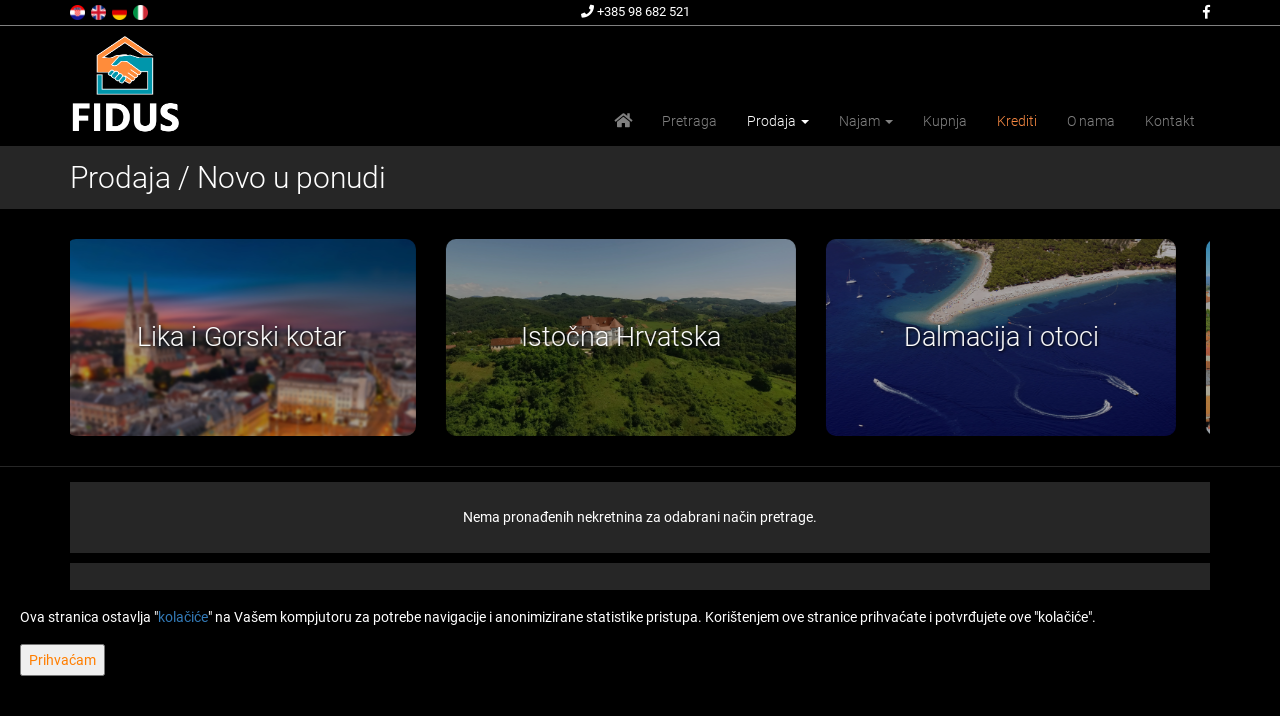

--- FILE ---
content_type: text/html; charset=UTF-8
request_url: https://fidus.com.hr/hr/list?offer_type=sell&order_by=ts_created&offset=168&orderby=ts_created&orderdir=-1
body_size: 6165
content:
<!DOCTYPE html>
<html lang="hr">
    <head>
        <meta http-equiv="X-UA-Compatible" content="IE=edge">
        <meta name="viewport" content="width=device-width, initial-scale=1">
        <meta name="format-detection" content="telephone=no">
                  <!-- begin common head -->
<meta charset="utf-8">
<title>Pretraga nekretnina: Prodaja | Fidus nekretnine</title>
<meta name="author" content="Fidus">
<meta name="google-site-verification" content="Qgq_0wmKAfRk4ciWYZkda-fCdh9ewgJXfVDSJw9hAjA">
<meta name="description" content="Pretraga nekretnina: Prodaja">
<meta property="og:title" content="Pretraga nekretnina: Prodaja">
<meta property="og:type" content="website">
<meta property="og:description" content="Pretraga nekretnina: Prodaja">
<meta property="og:url" content="https://fidus.com.hr/hr/list?offer_type=sell&amp;order_by=ts_created">
<meta property="og:image" content="https://bunny.apolodorweb.com/item/83/1870-img-20240625-wa004067efc3652b85b__68cd03d92aad2.jpg?class=f536e1719d48177e01cf0310ccc478e5">
<link rel="alternate" hreflang="hr" href="https://fidus.com.hr/hr/list?offer_type=sell&amp;order_by=ts_created">
<link rel="alternate" hreflang="en" href="https://fidus.com.hr/en/list?offer_type=sell&amp;order_by=ts_created">
<link rel="alternate" hreflang="de" href="https://fidus.com.hr/de/list?offer_type=sell&amp;order_by=ts_created">
<link rel="alternate" hreflang="it" href="https://fidus.com.hr/it/list?offer_type=sell&amp;order_by=ts_created">
            <style>
                #cookielaw {
                    display:none;
                    position:fixed;
                    bottom:0;
                    left:0;
                    right:0;
                    height:auto;
                    padding:20px;
                    font-size:14px;
                    background:#000;
                    color:#fff;
                    z-index:99999;
                }
                #cookielaw button {
                    float:right;
                    padding:7px;
                    color:#ff7e00;
                }
                @media screen and (max-width: 1500px) {
                    #cookielaw {
                        padding-bottom:44px;
                    }
                    #cookielaw button {
                        float:none;
                        display:block;
                        margin-top:20px;
                    }
                }
            </style>
                        <script src="https://ar1.100m2.si/argus_diet.js" async></script>
            <!-- end common head -->
                <link href="/static/css/bootstrap.css" rel="stylesheet" media="screen">
        <link href="/static/css/fontawesome-all.css" rel="stylesheet" media="screen">
        <link href="/static/css/iro-style.css" rel="stylesheet" media="screen">
        <link href="/static/css/iro-rwd.css" rel="stylesheet" media="screen">
        <link href="/static/css/iro-social.css" rel="stylesheet" media="screen">
        <link href="/static/css/iro-print.css" rel="stylesheet" media="print">
        <link href="/static/plugins/blueimp-gallery/css/blueimp-gallery.min.css" rel="stylesheet" media="screen">
        <link href="/static/plugins/slick/slick.css" rel="stylesheet" media="screen">
        <script src="/static/js/jquery-3.2.1.min.js"></script>
        <script src="/static/js/bootstrap.min.js"></script>
        <script src="/static/plugins/blueimp-gallery/js/jquery.blueimp-gallery.min.js"></script>
        <script src="/static/plugins/slick/slick.min.js"></script>
        <script src="/static/plugins/bcSwipe/jquery.bcSwipe.min.js"></script>
        <script src="/static/js/contact.js"></script>
        <!--[if lt IE 9]>
        <script src="https://oss.maxcdn.com/html5shiv/3.7.2/html5shiv.min.js"></script>
        <script src="https://oss.maxcdn.com/respond/1.4.2/respond.min.js"></script>
        <![endif]-->
                <!-- Global site tag (gtag.js) - Google Analytics -->
        <script async src="https://www.googletagmanager.com/gtag/js?id=UA-156175540-1"></script>
        <script>
          window.dataLayer = window.dataLayer || [];
          function gtag(){dataLayer.push(arguments);}
          gtag('js', new Date());
          gtag('config', 'UA-156175540-1');
          gtag('config', 'AW-822495476');
        </script>
    </head>
    <body class="iro-body">
      <header>
        <div class="iro-top-header">
          <div class="container">
            <div class="row">
              <div class="col-md-4 col-sm-3 col-xs-6">
                <nav class="iro-top-header-lang">
                  <ul>
                                          <li><a href="https://fidus.com.hr/hr/list?offer_type=sell&order_by=ts_created&offset=168&orderby=ts_created&orderdir=-1" title="Prevedi na hrvatski" rel="alternate" hreflang="hr" lang="hr"><img src="/static/images/country/hr.png" alt="Prevedi na hrvatski"></a></li>
                                          <li><a href="https://fidus.com.hr/en/list?offer_type=sell&order_by=ts_created&offset=168&orderby=ts_created&orderdir=-1" title="Translate to English" rel="alternate" hreflang="en" lang="en"><img src="/static/images/country/en.png" alt="Translate to English"></a></li>
                                          <li><a href="https://fidus.com.hr/de/list?offer_type=sell&order_by=ts_created&offset=168&orderby=ts_created&orderdir=-1" title="Übersetzen Sie zum Deutsch" rel="alternate" hreflang="de" lang="de"><img src="/static/images/country/de.png" alt="Übersetzen Sie zum Deutsch"></a></li>
                                          <li><a href="https://fidus.com.hr/it/list?offer_type=sell&order_by=ts_created&offset=168&orderby=ts_created&orderdir=-1" title="Traduci in italiano" rel="alternate" hreflang="it" lang="it"><img src="/static/images/country/it.png" alt="Traduci in italiano"></a></li>
                                      </ul>
                </nav>
              </div>
              <div class="col-md-4 col-sm-6 hidden-xs iro-top-header-info">
                <a href="tel:+38598682521" title="+385 98 682 521"><i class="fas fa-phone"></i> +385 98 682 521</a>
              </div>
              <div class="col-md-4 col-sm-3 col-xs-6 iro-top-header-social">
                <a href="https://www.facebook.com/Fidus-promet-nekretninama-i-potro%C5%A1a%C4%8Dko-kreditiranje-363277591125367/" title="Fidus Facebook" target="_blank" rel="nofollow"><i class="fab fa-facebook-f"></i></a>
              </div>
            </div>
          </div>
        </div>
        <nav class="navbar navbar-default iro-menu">
          <div class="container">
            <div class="navbar-header">
              <button class="navbar-toggle collapsed" data-toggle="collapse" data-target="#iro-menu-items">
                <span class="sr-only">Menu</span>
                <i class="fas fa-bars"></i>
              </button>
              <a href="https://fidus.com.hr/hr/" class="navbar-brand"><img src="/static/images/logo.png" alt="Fidus nekretnine logo"  title="Fidus nekretnine" class="img-responsive"></a>
            </div>
            <div class="row">
              <div class="collapse navbar-collapse" id="iro-menu-items">
                  <ul class="nav navbar-nav">
                      <li><a href="https://fidus.com.hr/hr/" title="Početna"><i class="fas fa-home"></i></a></li>
                      <li><a href="https://fidus.com.hr/hr/search" title="Pretraga">Pretraga</a></li>
                                              <li class="active dropdown">
                            <a href="#" class="dropdown-toggle" data-toggle="dropdown" role="button">Prodaja <span class="caret"></span></a>
                            <ul class="dropdown-menu" role="menu">
                                                              <li>
                                  <a href="https://fidus.com.hr/hr/list?offer_type=sell&amp;category=apartment" title="Prodaja - Stanovi">
                                    Stanovi <span>(17)</span>
                                  </a>
                                </li>
                                                              <li>
                                  <a href="https://fidus.com.hr/hr/list?offer_type=sell&amp;category=house" title="Prodaja - Kuće">
                                    Kuće <span>(41)</span>
                                  </a>
                                </li>
                                                              <li>
                                  <a href="https://fidus.com.hr/hr/list?offer_type=sell&amp;category=land" title="Prodaja - Zemljišta">
                                    Zemljišta <span>(69)</span>
                                  </a>
                                </li>
                                                              <li>
                                  <a href="https://fidus.com.hr/hr/list?offer_type=sell&amp;category=commercial" title="Prodaja - Poslovni prostori">
                                    Poslovni prostori <span>(15)</span>
                                  </a>
                                </li>
                                                              <li>
                                  <a href="https://fidus.com.hr/hr/list?offer_type=sell&amp;category=apartment-holiday" title="Prodaja - Apartmani">
                                    Apartmani <span>(3)</span>
                                  </a>
                                </li>
                                                            <li><a href="https://fidus.com.hr/hr/list?offer_type=sell&amp;order_by=ts_created" title="Prodaja -  Novo u ponudi"> Novo u ponudi</a></li>
                            </ul>
                        </li>
                                                                    <li class="dropdown">
                            <a href="#" class="dropdown-toggle" data-toggle="dropdown" role="button">Najam <span class="caret"></span></a>
                            <ul class="dropdown-menu" role="menu">
                                                              <li>
                                  <a href="https://fidus.com.hr/hr/list?offer_type=rent&amp;category=house" title="Najam - Kuće">
                                    Kuće (2)
                                  </a>
                                </li>
                                                              <li>
                                  <a href="https://fidus.com.hr/hr/list?offer_type=rent&amp;category=commercial" title="Najam - Poslovni prostori">
                                    Poslovni prostori (8)
                                  </a>
                                </li>
                                                            <li><a href="https://fidus.com.hr/hr/list?offer_type=rent&amp;order_by=ts_created" title="Najam -  Novo u ponudi"> Novo u ponudi</a></li>
                            </ul>
                        </li>
                                            <li><a href="https://fidus.com.hr/hr/pages/kupnja" title="Kupnja">Kupnja</a></li>
                      <li><a class="iro-menu-orange" href="https://fidus.com.hr/hr/pages/krediti" title=" Krediti"> Krediti</a></li>
                      <li><a href="https://fidus.com.hr/hr/pages/about" title="O nama">O nama</a></li>
                      <li><a href="https://fidus.com.hr/hr/contact" title="Kontakt">Kontakt</a></li>
                  </ul>
              </div>
            </div>
          </div>
        </nav>
      </header>
      <main class="iro-content-wrap">
        <div class="iro-content-title">
  <div class="container">
    <div class="row">
      <div class="col-md-12 col-sm-12 col-xs-12">
        <h1>
                      Prodaja                          /  Novo u ponudi                              </h1>
      </div>
    </div>
  </div>
</div>

<div class="iro-content">
      <div class="iro-list-custom-loc">
      <div class="container">
        <div class="row">
          <div class="col-md-12 col-sm-12 col-xs-12">
            <div id="slick-gallery" data-slick>
                                                            <div class="iro-index-custom-loc iro-padding-lr">
                  <a href="https://fidus.com.hr/hr/list?custom_location_id=5" title="Osijek">
                                          <img src="/static/images/custom-locations/osijek.jpg" alt="Osijek" class="img-responsive">
                                          <span>Osijek</span>
                    </a>
                  </div>
                                                <div class="iro-index-custom-loc iro-padding-lr">
                  <a href="https://fidus.com.hr/hr/list?custom_location_id=4" title="Istra i Kvarner">
                                          <img src="/static/images/custom-locations/istra.jpg" alt="Istra i Kvarner" class="img-responsive">
                                          <span>Istra i Kvarner</span>
                    </a>
                  </div>
                                                <div class="iro-index-custom-loc iro-padding-lr">
                  <a href="https://fidus.com.hr/hr/list?custom_location_id=13" title="Lika i Gorski kotar">
                                          <img src="/static/images/custom-locations/default.jpg" alt="Lika i Gorski kotar" class="img-responsive">
                                          <span>Lika i Gorski kotar</span>
                    </a>
                  </div>
                                                <div class="iro-index-custom-loc iro-padding-lr">
                  <a href="https://fidus.com.hr/hr/list?custom_location_id=1" title="Istočna Hrvatska">
                                          <img src="/static/images/custom-locations/vukovar.jpg" alt="Istočna Hrvatska" class="img-responsive">
                                          <span>Istočna Hrvatska</span>
                    </a>
                  </div>
                                                <div class="iro-index-custom-loc iro-padding-lr">
                  <a href="https://fidus.com.hr/hr/list?custom_location_id=7" title="Dalmacija i otoci">
                                          <img src="/static/images/custom-locations/otoci.jpg" alt="Dalmacija i otoci" class="img-responsive">
                                          <span>Dalmacija i otoci</span>
                    </a>
                  </div>
                                                <div class="iro-index-custom-loc iro-padding-lr">
                  <a href="https://fidus.com.hr/hr/list?custom_location_id=3" title="Zagreb">
                                          <img src="/static/images/custom-locations/zagreb.jpg" alt="Zagreb" class="img-responsive">
                                          <span>Zagreb</span>
                    </a>
                  </div>
                                                <div class="iro-index-custom-loc iro-padding-lr">
                  <a href="https://fidus.com.hr/hr/list?custom_location_id=10" title="Slavonija i Baranja">
                                          <img src="/static/images/custom-locations/slavonija-baranja.jpg" alt="Slavonija i Baranja" class="img-responsive">
                                          <span>Slavonija i Baranja</span>
                    </a>
                  </div>
                                                <div class="iro-index-custom-loc iro-padding-lr">
                  <a href="https://fidus.com.hr/hr/list?custom_location_id=11" title="Središnja Hrvatska">
                                          <img src="/static/images/custom-locations/sredisnja-hrvatska.jpg" alt="Središnja Hrvatska" class="img-responsive">
                                          <span>Središnja Hrvatska</span>
                    </a>
                  </div>
                                                <div class="iro-index-custom-loc iro-padding-lr">
                  <a href="https://fidus.com.hr/hr/list?custom_location_id=12" title="Bosna i Hercegovina">
                                          <img src="/static/images/custom-locations/bosna-i-hercegovina.jpg" alt="Bosna i Hercegovina" class="img-responsive">
                                          <span>Bosna i Hercegovina</span>
                    </a>
                  </div>
                                                <div class="iro-index-custom-loc iro-padding-lr">
                  <a href="https://fidus.com.hr/hr/list?custom_location_id=1377" title="Slavonski Brod - Centar">
                                          <img src="/static/images/custom-locations/default.jpg" alt="Slavonski Brod - Centar" class="img-responsive">
                                          <span>Slavonski Brod - Centar</span>
                    </a>
                  </div>
                            </div>
          </div>
        </div>
      </div>
    </div>
  
  <div class="container">
          <div class="row">
        <div class="col-md-12 col-sm-12 col-xs-12 iro-list-empty">
          <p> Nema pronađenih nekretnina za odabrani način pretrage.</p>
          <p>Suradnja s domaćim i stranim agencijama nam omogućuje da Vam prezentiramo nekretnine i izvan naše redovne ponude.<a href="https://fidus.com.hr/hr/contact" title="Kontaktirajte nas">Kontaktirajte nas</a></p>

                      <h2> Moglo bi vas zanimati</h2>
                              <div class="row">
                  <div class="col-md-12 col-sm-12 col-xs-12">
                    <div class="iro-list-realestate-list">
                      <div class="row">
                        <div class="col-md-5 col-sm-6 col-xs-12">
                          <div class="iro-list-realestate-img">
                            <a href="https://fidus.com.hr/hr/realestate/55287/stan-129-m2-prodaja-osijek-gornji-grad" title="Trosoban stan - širi centar Osijeka"><img src="https://bunny.apolodorweb.com/item/83/1871-img-20220506-wa0118680b3596b29fb__68ff3d64516f0.jpg?class=b0f001dc7576ea502b50891a04d89233" alt="Trosoban stan - širi centar Osijeka" class="img-responsive"></a>
                          </div>
                        </div>
                        <div class="col-md-7 col-sm-6 col-xs-12">
                          <div class="iro-list-realestate-info">
                            <h2>Stan<span>Osijek, Gornji grad</span></h2>
                            <ul>
                              <li>Šifra objekta: <span>iro-2055</span></li>
                                                                                                <li>Tip stana: <span>3S</span></li>
                                                                                            <li>Kvadratura: <span>129,92 m<sup>2</sup></span></li>
                            </ul>
                            <div class="iro-list-realestate-info-bottom">
                              <span>189 900 €</span>
                              <a href="https://fidus.com.hr/hr/realestate/55287/stan-129-m2-prodaja-osijek-gornji-grad" title="Trosoban stan - širi centar Osijeka"> Detalji</a>
                            </div>
                          </div>
                        </div>
                      </div>
                    </div>
                  </div>
                </div>
                              <div class="row">
                  <div class="col-md-12 col-sm-12 col-xs-12">
                    <div class="iro-list-realestate-list">
                      <div class="row">
                        <div class="col-md-5 col-sm-6 col-xs-12">
                          <div class="iro-list-realestate-img">
                            <a href="https://fidus.com.hr/hr/realestate/46720/poslovni-prostor-89-m2-prodaja-osijek-donji-grad" title="Poslovni prostor na atraktivnoj lokaciji - Osijek, Donji grad"><img src="https://bunny.apolodorweb.com/item/83/img-20250731-wa0017-1__0fVBbhow-1536x2048-portrait.jpg?class=b0f001dc7576ea502b50891a04d89233" alt="Poslovni prostor na atraktivnoj lokaciji - Osijek, Donji grad" class="img-responsive"></a>
                          </div>
                        </div>
                        <div class="col-md-7 col-sm-6 col-xs-12">
                          <div class="iro-list-realestate-info">
                            <h2>Poslovni prostor<span>Osijek, Donji grad</span></h2>
                            <ul>
                              <li>Šifra objekta: <span>iro-1998</span></li>
                                                            <li>Kvadratura: <span>89,53 m<sup>2</sup></span></li>
                            </ul>
                            <div class="iro-list-realestate-info-bottom">
                              <span>229 900 €</span>
                              <a href="https://fidus.com.hr/hr/realestate/46720/poslovni-prostor-89-m2-prodaja-osijek-donji-grad" title="Poslovni prostor na atraktivnoj lokaciji - Osijek, Donji grad"> Detalji</a>
                            </div>
                          </div>
                        </div>
                      </div>
                    </div>
                  </div>
                </div>
                              <div class="row">
                  <div class="col-md-12 col-sm-12 col-xs-12">
                    <div class="iro-list-realestate-list">
                      <div class="row">
                        <div class="col-md-5 col-sm-6 col-xs-12">
                          <div class="iro-list-realestate-img">
                            <a href="https://fidus.com.hr/hr/realestate/33722/zemljiste-10006-m2-prodaja-darda" title="Gospodarska zgrada za poljoprivrednu namjenu -  Darda"><img src="https://bunny.apolodorweb.com/item/83/1964-1704916654655__67be073eab151.jpg?class=b0f001dc7576ea502b50891a04d89233" alt="Gospodarska zgrada za poljoprivrednu namjenu -  Darda" class="img-responsive"></a>
                          </div>
                        </div>
                        <div class="col-md-7 col-sm-6 col-xs-12">
                          <div class="iro-list-realestate-info">
                            <h2>Zemljište<span>Darda</span></h2>
                            <ul>
                              <li>Šifra objekta: <span>iro-1857</span></li>
                                                                                                <li>Vrsta zemljišta: <span>Građevinsko zemljište</span></li>
                                                                                            <li>Kvadratura: <span>10 006,00 m<sup>2</sup></span></li>
                            </ul>
                            <div class="iro-list-realestate-info-bottom">
                              <span>179 000 €</span>
                              <a href="https://fidus.com.hr/hr/realestate/33722/zemljiste-10006-m2-prodaja-darda" title="Gospodarska zgrada za poljoprivrednu namjenu -  Darda"> Detalji</a>
                            </div>
                          </div>
                        </div>
                      </div>
                    </div>
                  </div>
                </div>
                              <div class="row">
                  <div class="col-md-12 col-sm-12 col-xs-12">
                    <div class="iro-list-realestate-list">
                      <div class="row">
                        <div class="col-md-5 col-sm-6 col-xs-12">
                          <div class="iro-list-realestate-img">
                            <a href="https://fidus.com.hr/hr/realestate/41602/kuca-120-m2-prodaja-poganovci" title="Samostojeća kuća - Poganovci"><img src="https://bunny.apolodorweb.com/item/83/1998-img-20241114-wa0012__682c68f8d8109.jpg?class=b0f001dc7576ea502b50891a04d89233" alt="Samostojeća kuća - Poganovci" class="img-responsive"></a>
                          </div>
                        </div>
                        <div class="col-md-7 col-sm-6 col-xs-12">
                          <div class="iro-list-realestate-info">
                            <h2>Kuća<span>Poganovci</span></h2>
                            <ul>
                              <li>Šifra objekta: <span>iro-1942</span></li>
                                                                                                <li>Vrsta kuće: <span>Samostojeća</span></li>
                                                                                            <li>Kvadratura: <span>120,00 m<sup>2</sup></span></li>
                            </ul>
                            <div class="iro-list-realestate-info-bottom">
                              <span>24 900 €</span>
                              <a href="https://fidus.com.hr/hr/realestate/41602/kuca-120-m2-prodaja-poganovci" title="Samostojeća kuća - Poganovci"> Detalji</a>
                            </div>
                          </div>
                        </div>
                      </div>
                    </div>
                  </div>
                </div>
                                </div>
      </div>
      </div>
</div>
<script>
  var sts = 3;
  if( /Android|webOS|iPhone|iPad|iPod|BlackBerry|IEMobile|Opera Mini/i.test(navigator.userAgent) ) {
    sts = 1;
  }
  $('#slick-gallery').slick({
    slidesToShow: sts,
    slidesToScroll: 1,
    autoplaySpeed: 1000,
    swipeToSlide: true,
    autoplay: true,
    pauseOnHover: true,
    pauseOnFocus: false,
    arrows: false,
    infinite: true
  });
</script>
      </main>
      <footer class="iro-footer">
        <div class="container">
          <div class="row">
            <div class="col-md-12 col-sm-12 col-xs-12 iro-copyright">
              <p>Copyright &copy; 2026 Fidus nekretnine</p>
              <p>Fiksni tečaj konverzije 1 EUR = 7,53450 HRK</p>
              <p>Web Design & Powered by <span class="iro-iro-orange">i</span><span class="iro-iro-white">Real</span><span class="iro-iro-orange">One</span> - <a href="https://irealone.com" title="iRealOne -  program za vođenje nekretnina" target="_blank"> program za vođenje nekretnina</a>.</p>
            </div>
          </div>
        </div>
      </footer>
    <!-- begin common body -->
            <div id="cookielaw">
                                    Ova stranica ostavlja "<a href="http://hr.wikipedia.org/wiki/HTTP_kolačići" target="_blank" rel="nofollow">kolačiće</a>"
                    na Vašem kompjutoru za potrebe navigacije i anonimizirane statistike pristupa. Korištenjem ove stranice prihvaćate i potvrđujete ove
                    "kolačiće".
                    <button>Prihvaćam</button>
                            </div>
            <script>
                function cookielaw_get(cname) {
                    var name = cname + "=";
                    var ca = document.cookie.split(";");
                    for(var i=0; i<ca.length; i++) {
                        var c = ca[i];
                        while (c.charAt(0)==" ") c = c.substring(1);
                        if (c.indexOf(name) == 0) return c.substring(name.length,c.length);
                    }
                    return "";
                }

                function cookielaw_set(cname, cvalue) {
                    var d = new Date();
                    d.setTime(d.getTime() + (90*24*60*60*1000));
                    var expires = "expires="+d.toUTCString();
                    document.cookie = cname + "=" + cvalue + "; " + expires;
                }

                $(document).ready(function() {
                    $("#cookielaw button").click(function(e) {
                        e.preventDefault();
                        cookielaw_set("cookielaw", "true");
                        $("#cookielaw").fadeOut(500);
                    });
                    if(cookielaw_get("cookielaw") != "true") {
                        $("#cookielaw").fadeIn(500);
                    }
                });
            </script>
        <!-- end common body -->
    <button class="iro-gototop"><i class="fas fa-arrow-up"></i></button>
    <script>
      $(document).ready(function(){
        $(window).scroll(function(){
          if ($(this).scrollTop() > 400){
            $('.iro-gototop').fadeIn();
          } else{
            $('.iro-gototop').fadeOut();
          }
        });
      $('.iro-gototop').click(function () {
          $("html, body").animate({
              scrollTop: 0
          }, 600);
          return false;
      });
    });
    </script>
    <!-- Event snippet for web stranica2 conversion page --> <script> gtag('event', 'conversion', {'send_to': 'AW-822495476/32IdCJ3E45cBEPSRmYgD'}); </script>
    <!--Start of Tawk.to Script-->
<script type="text/javascript">
var Tawk_API=Tawk_API||{}, Tawk_LoadStart=new Date();
(function(){
var s1=document.createElement("script"),s0=document.getElementsByTagName("script")[0];
s1.async=true;
s1.src='https://embed.tawk.to/5edc9e384a7c6258179a1520/default';
s1.charset='UTF-8';
s1.setAttribute('crossorigin','*');
s0.parentNode.insertBefore(s1,s0);
})();
</script>
<!--End of Tawk.to Script-->
    </body>
</html>


--- FILE ---
content_type: text/css
request_url: https://fidus.com.hr/static/css/iro-style.css
body_size: 5732
content:
/* Bootstrap Customized - Do not write your CSS here */
@font-face {
  font-family: Roboto;
  font-weight: 700;
  src: url('/static/fonts/Roboto-Bold.ttf');
}
@font-face {
  font-family: Roboto;
  font-weight: 400;
  src: url('/static/fonts/Roboto-Regular.ttf');
}
@font-face {
  font-family: Roboto;
  font-weight: 300;
  src: url('/static/fonts/Roboto-Light.ttf');
}
html, body {
  font-family: Roboto, sans-serif;
  overflow-x: hidden;
}
input[type=text],
input[type=email],
input[type=tel],
input[type=number],
select, textarea {
  background: transparent;
  border-radius: 0px;
  line-height: 1.3;
  -webkit-appearance: none;
}
select option {
  background: rgba(0,0,0,1);
  color: rgba(255,255,255,1);
}
input[type=number]::-webkit-inner-spin-button,
input[type=number]::-webkit-outer-spin-button {
  -webkit-appearance: none;
  margin: 0;
}
input:hover,
textarea:hover,
select:hover,
input:focus,
textarea:focus,
select:focus,
button:hover,
button:focus {
  outline: none;
}
textarea::-webkit-scrollbar              { display: none; }
textarea::-webkit-scrollbar-button       { display: none; }
textarea::-webkit-scrollbar-track        { display: none; }
textarea::-webkit-scrollbar-track-piece  { display: none; }
textarea::-webkit-scrollbar-thumb        { display: none; }
textarea::-webkit-scrollbar-corner       { display: none; }
textarea::-webkit-resizer                { display: none; }
.container-fluid {
  padding-left: 0px;
  padding-right: 0px;
 }
.carousel-fade .carousel-inner .item {
  opacity: 0;
  transition-property: opacity;
}
.carousel-fade .carousel-inner .active {
  opacity: 1;
}
.carousel-fade .carousel-inner .active.left,
.carousel-fade .carousel-inner .active.right {
  left: 0;
  opacity: 0;
  z-index: 1;
}
.carousel-fade .carousel-inner .next.left,
.carousel-fade .carousel-inner .prev.right {
  opacity: 1;
}
.carousel-fade .carousel-control {
  z-index: 2;
}
@media all and (transform-3d), (-webkit-transform-3d) {
  .carousel-fade .carousel-inner > .item.next,
  .carousel-fade .carousel-inner > .item.active.right {
    opacity: 0;
    -webkit-transform: translate3d(0, 0, 0);
    transform: translate3d(0, 0, 0);
  }
  .carousel-fade .carousel-inner > .item.prev,
  .carousel-fade .carousel-inner > .item.active.left {
    opacity: 0;
    -webkit-transform: translate3d(0, 0, 0);
    transform: translate3d(0, 0, 0);
  }
  .carousel-fade .carousel-inner > .item.next.left,
  .carousel-fade .carousel-inner > .item.prev.right,
  .carousel-fade .carousel-inner > .item.active {
    opacity: 1;
    -webkit-transform: translate3d(0, 0, 0);
    transform: translate3d(0, 0, 0);
  }
}
.carousel .carousel-inner .item img {
  overflow: hidden;
  width: 100%;
}
.carousel-inner .item {
  position: absolute;
  top: 0;
  bottom: 0;
  left: 0;
  right: 0;
}
.carousel-indicators {
  bottom: 5px;
}
.carousel-indicators li,
.carousel-indicators li.active {
  margin-right: 5px;
}
.carousel-indicators li:last-child,
.carousel-indicators li.active:last-child {
  margin-right: 0;
}
.dropdown-menu {
  border: 0px;
  border-radius: 0px;
  padding: 0px;
}
.navbar-default .navbar-collapse, .navbar-default .navbar-form {
  border: 0px;
}
.input-group {
  margin-bottom: 15px;
}
.input-group input {
  border-left: 0px !important;
  border-right: 0px !important;
  margin-bottom: 0px !important;
}
/* Bootstrap Customized End */

/* iRealOne Style */
.iro-body {
  background: rgba(0,0,0,1);
  color: rgba(255,255,255,1);
  font-size: 14px;
  line-height: 1;
}
.iro-body p {
  line-height: 1.5;
}
.iro-top-header {
  background: rgba(0,0,0,1);
  border-bottom: 1px solid rgba(255,255,255,0.5);
}
.iro-top-header-lang {

}
.iro-top-header-lang ul {
  margin: 0px;
  padding: 0px;
}
.iro-top-header-lang ul > li {
  display: inline-block;
  list-style-type: none;
}
.iro-top-header-lang ul > li > a > img {
  height: 15px;
  width: 15px;
  margin: 5px 3px 5px 0;
}
.iro-top-header-info {
  font-size: 13px;
  margin: 5px 0 5px 0;
  text-align: center;
}
.iro-top-header-info a,
.iro-top-header-info a:hover,
.iro-top-header-info a:focus {
  color: rgba(255,255,255,1);
  margin-right: 10px;
  text-decoration: none;
}
.iro-top-header-social {
  text-align: right;
}
.iro-top-header-social i {
  color: rgba(255,255,255,1);
  margin: 5px 0 5px 3px;
}
.iro-menu {
  background: rgba(0,0,0,1);
  border: 0px;
  border-radius: 0px;
  margin-bottom: 0px;
  padding-top: 70px;
  text-transform: uppercase;
}
.navbar-brand img {
  max-width: 110px;
  margin-top: -75px;
}
.navbar-toggle {
  background: rgba(0,0,0,1);
  border: 1px solid rgba(255,255,255,0.5);
  border-radius: 0px;
}
.navbar-toggle:hover {
  background: rgba(255,255,255,1);
  color: rgba(0,0,0,1);
}
.navbar-nav {
  float: right;
  text-align: center;
  text-transform: none;
}
.navbar-nav > li {
  display: inline-block;
  text-align: center;
}
.navbar-default .navbar-nav > li > a {
  color: rgba(255,255,255,0.5);
  text-align: center;
  font-weight: 300;
}
.navbar-default .navbar-nav > li > a.iro-menu-orange {
  color: rgba(246,136,66,1);
}
.navbar-default .navbar-nav > li.active > a.iro-menu-orange {
  color: rgba(255,255,255,1);
}
.navbar-default .navbar-nav > li > a > i {
  font-size: 16px;
  font-weight: 700;
}
.navbar-default .navbar-nav .open .dropdown-menu > li > a {
  color: rgba(0,0,0,1);
  text-align: center;
}
.navbar-default .navbar-nav > li > a:focus,
.navbar-default .navbar-nav > li > a:hover {
  background: transparent;
  color: rgba(255,255,255,1);
}
.navbar-default .navbar-nav > .open > a,
.navbar-default .navbar-nav > .open > a:focus,
.navbar-default .navbar-nav > .open > a:hover,
.navbar-default .navbar-nav > .active > a {
  background: transparent;
  color: rgba(255,255,255,1);
}
.navbar-default .navbar-nav > .active > a,
.navbar-default .navbar-nav > .active > a:hover,
.navbar-default .navbar-nav > .active > a:focus {
  background: transparent;
  color: rgba(255,255,255,1);
}
.navbar-default .navbar-toggle:hover, .navbar-default .navbar-toggle:focus {
  background: rgba(141,199,223,1);
}
.dropdown-menu > li > a {
  background: rgba(0,0,0,1) !important;
  color: rgba(255,255,255,0.5) !important;
  padding: 5px 0;
  text-transform: none;
  font-weight: 300;
}
.dropdown-menu > li > a:focus,
.dropdown-menu > li > a:hover {
  background: rgba(0,0,0,1) !important;
  color: rgba(255,255,255,1) !important;
}
.iro-footer {
  background: rgba(0,0,0,1);
  border-top: 1px solid rgba(255,255,255,0.5);
  color: rgba(255,255,255,1);
  padding: 15px;
}
.iro-footer a,
.iro-footer a:hover,
.iro-footer a:focus {
  color: rgba(255,255,255,1);
  text-decoration: none;
}
.iro-gototop {
  display: none;
  position: fixed;
  bottom: 15px;
  left: 15px;
  background: rgba(255,255,255,1);
  color: rgba(0,0,0,1);
  border: 1px solid rgba(255,255,255,1);
  font-size: 17px;
  padding: 10px;
  z-index: 9999;
}
.iro-copyright p {
  font-size: 12px;
  margin: 0px;
  text-align: center;
  color: rgba(255,255,255,1);
}
.iro-slider-wrapper {

}
.carousel-inner {
  position: relative;
  width: 100%;
  padding-bottom: 32%; /* custom */
}
.carousel-inner img {
  filter: grayscale(100%);
  -webkit-transition: all 750ms ease-out;
  -webkit-o-transition: all 750ms ease-out;
  -webkit-moz-transition: all 750ms ease-out;
  transition: all 750ms ease-out;
}
.carousel-inner:hover img {
  filter: grayscale(0%);
  -webkit-transition: all 750ms ease-out;
  -webkit-o-transition: all 750ms ease-out;
  -webkit-moz-transition: all 750ms ease-out;
  transition: all 750ms ease-out;
}
.carousel-indicators li {
  height: 23px;
  width: 23px;
  border: 0px;
  border-radius: 50%;
  background: rgba(0,0,0,0.75);
}
.carousel-indicators li.active {
  height: 25px;
  width: 25px;
  background: rgba(246,136,66,1);
}
.carousel-caption {
  background: rgba(0,0,0,0.75);
  right: auto;
  left: 100px;
  bottom: auto;
  padding: 10px;
  width: auto;
  top: 50px;
  width: 350px;
  text-align: left;
  text-shadow: none;
}
.carousel-caption > h2 {
  font-size: 25px;
  font-weight: 700;
  margin: 0px;
  padding: 0px;
}
.carousel-caption h2 > span {
  display: block;
  font-size: 20px;
  font-weight: 300;
}
.carousel-caption ul {
  margin: 15px 0;
  padding: 0px;
  list-style-type: none;
}
.carousel-caption > ul > li {
  background: rgba(255,255,255,0.05);
  color: rgba(255,255,255,0.75);
  margin-bottom: 1px;
  padding: 7px 5px;
}
.carousel-caption > ul > li > span {
  float: right;
}
.carousel-caption > span {
  display: block;
  float: right;
  background: rgba(246,136,66,1);
  color: rgba(255,255,255,1);
  text-shadow: 1px 1px 3px rgba(0,0,0,0.75);
  padding: 5px 7px;
  font-weight: 700;
}
.iro-content-wrap {
  min-height: 600px;
}
.iro-content-title {
  background: rgba(255,255,255,0.15);
}
.iro-content-title h1 {
  font-size: 30px;
  font-weight: 300;
  margin: 0px;
  padding: 15px 0;
}
.iro-content-title h1 > span {
  color: rgba(246,139,66,1);
  display: inline-block;
  font-weight: 700;
}
.iro-content-title h1 > span.strike {
  color: rgba(255,255,255,0.5);
  font-size: 85%;
  display: inline-block;
  text-decoration: line-through;
  font-weight: 400;
}
.iro-content {
  padding: 15px 0;
}
h2.iro-about-subtitle {
  font-size: 20px;
  font-weight: 700;
  margin: 10px 0 5px 0;
  padding: 0px;
}
ul.iro-about-list {
  list-style-type: none;
  margin: 0px;
  padding: 0px;
}
ul.iro-about-list > li {
  font-size: 16px;
  margin-bottom: 10px;
}
ul.iro-about-list > li > i {
  color: rgba(246,136,66,1);
}
p.iro-about-slogan {
  font-size: 20px;
  font-weight: 300;
  text-align: center;
  margin: 20px 0 15px 0;
}
a.iro-about-inline-link {
  display: inline-block;
  color: rgba(255,255,255,1);
  border: 1px solid rgba(61,149,169,1);
  border-radius: 50px;
  padding: 7px 10px;
  font-weight: 700;
}
a.iro-about-inline-link:hover,
a.iro-about-inline-link:focus {
  background: rgba(61,149,169,1);
  text-decoration: none;
}

/** iro-index **/
.iro-index-video {
  padding: 30px 0 0 0;
}
.iro-index-video h2 {
  color: rgba(255,255,255,1);
  background: rgba(255,255,255,0.15);
  font-size: 25px;
  font-weight: 300;
  margin: 0px;
  padding: 10px 0;
  text-align: center;
}
.iro-index-video-wrapper {
  position: relative;
  padding-bottom: 56.25%;
  width: 100%;
  margin-bottom: 30px;
}
.iro-index-video-wrapper > iframe {
  position: absolute;
  top: 0;
  left: 0;
  right: 0;
  bottom: 0;
  border: 0px;
  width: 100%;
  height: 100%;
}
.iro-index-highlighted {
  background: rgba(255,255,255,0.15);
  padding-bottom: 5px;
}
.iro-index-custom-loc {
  position: relative;
  margin-bottom: 30px;
}
.iro-index-custom-loc.iro-padding-lr {
  padding-left: 15px;
  padding-right: 15px;
}
.iro-index-custom-loc a > img {
  border-radius: 10px;
  opacity: 0.7;
  -webkit-transition: all 350ms ease-out;
  -webkit-o-transition: all 350ms ease-out;
  -webkit-moz-transition: all 350ms ease-out;
  transition: all 350ms ease-out;
}
.iro-index-custom-loc a > span {
  display: block;
  position: absolute;
  top: 50%;
  left: 50%;
  transform: translateX(-50%);
  font-size: 27px;
  font-weight: 300;
  color: rgba(255,255,255,1);
  width: 100%;
  text-align: center;
  text-shadow: 1px 1px 3px rgba(0,0,0,1);
  line-height: 1px;
}
.iro-index-custom-loc a:hover > img {
  opacity: 1;
  -webkit-transition: all 350ms ease-out;
  -webkit-o-transition: all 350ms ease-out;
  -webkit-moz-transition: all 350ms ease-out;
  transition: all 350ms ease-out;
}
.iro-index-title {

}
.iro-index-title h2 {
  font-size: 20px;
  font-weight: 700;
  margin: 10px 0;
  padding: 0px;
  text-transform: none;
}
.iro-index-search {
  border-bottom: 1px solid rgba(255,255,255,0.5);
  padding: 15px 0;
}
.iro-index-search input,
.iro-index-search select {
  border: 1px solid rgba(255,255,255,0.5);
  border-radius: 0px;
  margin-bottom: 15px;
  padding: 5px 10px;
  width: 100%;
}
.iro-index-search input:hover,
.iro-index-search select:hover {
  cursor: pointer;
  border-color: rgba(255,255,255,1);
}
.iro-index-search button {
  background: transparent;
  color: rgba(255,255,255,1);
  border: 1px solid rgba(61,149,169,1);
  border-radius: 50px;
  padding: 7px 0;
  font-weight: 700;
  width: 100%;
}
.iro-index-search button:hover {
  background: rgba(61,149,169,1);
  color: rgba(255,255,255,1);
}
.iro-index-search-label {
  display: block;
  color: rgba(255,255,255,1);
  font-size: 12px;
  font-weight: 700;
  margin: 7px 0 -7px 0;
  text-align: center;
}

/** iro-search **/
.iro-search-form {

}
.iro-search-form input,
.iro-search-form select {
  border: 1px solid rgba(255,255,255,0.5);
  margin-bottom: 15px;
  padding: 5px 10px;
  width: 100%;
}
.iro-search-form input:hover,
.iro-search-form select:hover {
  border-color: rgba(255,255,255,1);
  cursor: pointer;
}
.iro-search-form button {
  background: transparent;
  border: 1px solid rgba(61,149,169,1);
  border-radius: 50px;
  color: rgba(255,255,255,1);
  margin-bottom: 15px;
  padding: 7px 0;
  font-weight: 700;
  width: 100%;
}
.iro-search-form button:hover {
  background: rgba(61,149,169,1);
  color: rgba(255,255,255,1);
}
.iro-search-form label {
  color: rgba(255,255,255,0.5);
  padding-top: 5px;
  padding-bottom: 5px;
}
.input-group > .input-group-addon:first-child {
  padding: 5px 0 5px 5px;
}
.input-group > .input-group-addon:last-child {
  padding: 5px 5px 5px 0;
}
.input-group-addon {
  background: transparent;
  border: 1px solid rgba(255,255,255,0.5);
  border-radius: 0px;
  color: rgba(255,255,255,1);
  font-weight: 700;
}
.iro-search-form-check-group {
  margin-bottom: 10px;
  font-size: 14px;
}
input[type=checkbox],
input[type=checkbox]:hover,
input[type=checkbox]:focus{
  -webkit-appearance: none;
  appearance: none;
  border: 0px;
  border-radius: 0px;
  outline: none;
  background: transparent;
  display: inline;
}
input[type=checkbox]::before {
  float: left;
  font-size: 17px;
  font-family: 'Font Awesome 5 Free';
  content: '\f111';
  color: rgba(255,255,255,0.5);
  margin: 0 auto;
  padding-right: 10px;
  text-align: center;
}
input[type=checkbox]:checked::before {
  color: rgba(255,255,255,1);
  content: '\f058';
}
.iro-search-form-check-group {
  font-size: 12px;
}
.iro-search-form-check-group label {
  display: block;
  font-weight: 400;
  margin: 0 auto;
  float: left;
}
.iro-search-form-check-group label:hover {
  color: rgba(255,255,255,1);
  cursor: pointer;
}
.iro-search-form-check-group input {
  margin-top: 10px;
}

/** iro-contact **/
.iro-contact-map {
  border: 0px;
  margin-bottom: -15px; /* Override default iro-content -> padding-bottom: 15px */
  height: 250px;
  width: 100%;
  vertical-align: bottom;
}
.iro-contact-form {
  margin-bottom: 15px;
}
.iro-contact-form input,
.iro-contact-form select,
.iro-contact-form textarea,
.iro-buy-form input,
.iro-buy-form select,
.iro-buy-form textarea {
  color: rgba(255,255,255,1);
  border: 1px solid rgba(255,255,255,0.5);
  margin-bottom: 15px;
  padding: 5px 10px;
  width: 100%;
  max-width: 100%;
}
.iro-contact-form textarea,
.iro-buy-form textarea {
  height: 150px;
  max-height: 150px;
}
.iro-contact-form input:hover,
.iro-contact-form select:hover,
.iro-contact-form textarea:hover,
.iro-contact-form input:focus,
.iro-contact-form select:focus,
.iro-contact-form textarea:focus,
.iro-buy-form input:hover,
.iro-buy-form select:hover,
.iro-buy-form textarea:hover,
.iro-buy-form input:focus,
.iro-buy-form select:focus,
.iro-buy-form textarea:focus {
  border-color: rgba(255,255,255,1);
  cursor: pointer;
}
.iro-contact-form input[type=checkbox],
.iro-buy-form input[type=checkbox]{
  border: 0px;
}
.iro-contact-form button,
.iro-buy-form button {
  background: transparent;
  border: 1px solid rgba(61,149,169,1);
  border-radius: 50px;
  color: rgba(255,255,255,1);
  padding: 7px 0;
  font-weight: 700;
  width: 100%;
}
.iro-contact-form button:hover,
.iro-contact-form button:focus,
.iro-buy-form button:hover,
.iro-buy-form button:focus {
  background: rgba(61,149,169,1);
  color: rgba(255,255,255,1);
}
.iro-buy-form h3 {
  color: rgba(246,136,66,1);
  font-size: 18px;
  font-weight: 400;
  margin: 0 0 15px 0;
  padding: 0px;
}
.iro-buy-form label {
  color: rgba(255,255,255,0.5);
  font-weight: 400;
}
.iro-buy-form label.iro-gdpr {
  color: rgba(255,255,255,1);
  padding: 5px 0;
}

::-webkit-input-placeholder {
  color: rgba(255,255,255,0.5);
}
:-moz-placeholder {
  color: rgba(255,255,255,0.5);
  opacity: 1;
}
::-moz-placeholder {
  color: rgba(255,255,255,0.5);
  opacity: 1;
}
:-ms-input-placeholder {
  color: rgba(255,255,255,0.5);
}
::-ms-input-placeholder {
  color: rgba(255,255,255,0.5);
}
.iro-contact-info {

}
.iro-contact-info ul {
  margin: 0px;
  padding: 0px;
  list-style-type: none;
}
.iro-contact-info ul > li {
  padding-bottom: 10px;
}
.iro-contact-info ul > li > i {
  width: 15px;
}
.iro-contact-info ul > li > a,
.iro-contact-info ul > li > a:hover,
.iro-contact-info ul > li > a:focus {
  color: inherit;
  text-decoration: none;
}
.iro-contact-info ul > li.iro-contact-info-separator {
  margin-top: 10px;
}
.iro-contact-agents h2 {
  font-size: 20px;
}
.iro-contact-single-agent {
  background: rgba(0,0,0,1);
  color: rgba(255,255,255,1);
  margin-bottom: 15px;
}
.iro-contact-single-agent img {
  margin: 0 auto;
}
.iro-contact-single-agent-info {

}
.iro-contact-single-agent-info h3 {
  border-bottom: 1px solid rgba(255,255,255,1);
  font-size: 18px;
  font-weight: 700;
  text-align: center;
  margin: 0px;
  padding: 10px 0;
}
.iro-contact-single-agent-info ul {
  margin: 0px;
  padding: 10px;
  list-style-type: none;
}
.iro-contact-single-agent-info ul > li {
  margin-bottom: 5px;
}
.iro-contact-single-agent-info ul > li > a,
.iro-contact-single-agent-info ul > li > a:hover,
.iro-contact-single-agent-info ul > li > a:focus {
  color: inherit;
  text-decoration: none;
}

/* iro-list */
.iro-list-custom-loc {
  margin-top: 15px;
  margin-bottom: 15px;
  border-bottom: 1px solid rgba(255,255,255,0.15);
}
.iro-list-realestate-list {
  background: rgba(255,255,255,0.15);
  margin-bottom: 15px;
}
.iro-list-realestate-group {
  margin-left: -5px;
  margin-right: -5px;
}
.iro-list-realestate {
  padding-left: 5px;
  padding-right: 5px;
  margin-bottom: 10px;
}
.iro-list-realestate-img {
  position: relative;
}
.iro-list-realestate img {
  width: 100%;
}
.iro-list-realestate-img > span {
  position: absolute;
  top: 5px;
  right: 5px;
  background: rgba(246,136,66,1);
  color: rgba(255,255,255,1);
  padding: 5px 7px;
  margin: 0px;
  font-size: 14px;
  font-weight: 700;
  text-shadow: 1px 1px 3px rgba(0,0,0,0.75);
  border-radius: 0px;
}
.iro-list-realestate-info {
  position: relative;
  background: transparent;
  color: rgba(255,255,255,1);
  height: 250px;
}
.iro-list-realestate-info h2 {
  font-size: 25px;
  font-weight: 700;
  padding: 10px 0 10px 0;
  margin: 0px;
}
.iro-list-realestate-info h2 > span {
  display: block;
  font-size: 20px;
  font-weight: 300;
}
.iro-list-realestate-info ul {
  margin: 5px 30px 0 0;
  padding: 0px;
  list-style-type: none;
}
.iro-list-realestate-info ul > li {
  color: rgba(255,255,255,0.75);
  background: rgba(255,255,255,0.05);
  margin-bottom: 1px;
  padding: 7px 5px;
}
.iro-list-realestate-info ul > li > span {
  float: right;
}
.iro-list-realestate-info p {
  font-size: 10px;
  line-height: 1.75;
  padding: 0 10px;
  margin: 0px;
  min-height: 40px;
}
.iro-list-realestate-info-bottom {
  position: absolute;
  bottom: 5px;
  left: 0;
  right: 0;
}
.iro-list-realestate-info-bottom > span {
  display: block;
  float: left;
  background: rgba(246,136,66,1);
  color: rgba(255,255,255,1);
  padding: 5px 7px;
  margin: 0px;
  font-size: 14px;
  font-weight: 700;
  text-shadow: 1px 1px 3px rgba(0,0,0,0.75);
  border-radius: 0px;
  font-size: 16px;
}
.iro-list-realestate-info-bottom > a {
  display: block;
  float: right;
  border: 1px solid rgba(61,149,169,1);
  border-radius: 50px;
  text-decoration: none;
  color: rgba(255,255,255,1);
  font-weight: 700;
  padding: 5px 25px;
  margin-right: 30px;
  font-size: 16px;
}
.iro-list-realestate-info-bottom > a:hover,
.iro-list-realestate-info-bottom > a:focus {
  background: rgba(61,149,169,1);
  color: rgba(255,255,255,1);
}
.iro-list-realestate-info-index {
  position: absolute;
  bottom: 0;
  left: 0;
  right: 0;
  background: rgba(0,0,0,0.5);
  padding: 5px;
}
.iro-list-realestate-info-index h2 {
  font-size: 18px;
  font-weight: 700;
  padding: 0 0 5px 0;
  margin: 0px;
}
.iro-list-realestate-info-index ul {
  margin: 0px;
  padding: 0px;
  list-style-type: none;
}
.iro-list-realestate-info-index ul > li {
  color: rgba(255,255,255,0.75);
  padding: 0px;
}
.iro-list-realestate-info-index ul > li > span {
  float: right;
}
.iro-list-pagination {
  text-align: center;
}
.iro-list-pagination ul {
  display: inline-block;
  list-style-type: none;
  margin: 5px 0 0 0 ;
  padding: 0px;
}
.iro-list-pagination ul > li {
  display: inline;
}
.iro-list-pagination ul > li > a {
  background: rgba(255,255,255,0.15);
  color: rgba(255,255,255,1);
  float:left;
  padding: 5px 10px;
  text-decoration: none;
}
.iro-list-pagination ul > li > a:hover,
.iro-list-pagination ul > li > a:focus {
  background: rgba(61,149,169,1);
  color: rgba(255,255,255,1);
}
.iro-list-pagination ul > li.active > a,
.iro-list-pagination ul > li.active > a:hover,
.iro-list-pagination ul > li.active > a:focus {
  background: rgba(61,149,169,1);
  color: rgba(255,255,255,1);
}
.iro-list-empty {

}
.iro-list-empty > p {
  background: rgba(255,255,255,0.15);
  color: rgba(255,255,255,1);
  border-radius: 0px;
  padding: 25px 0;
  text-align: center;
}
.iro-list-empty > h2 {
  font-size: 20px;
  font-weight: 700;
  margin: 0px;
  padding: 10px 0;
}
.iro-list-empty > p > a {
  display: block;
  background: transparent;
  border: 1px solid rgba(61,149,169,1);
  border-radius: 50px;
  color: rgba(255,255,255,1);
  padding: 7px 0;
  font-weight: 700;
  width: 150px;
  margin: 15px auto 0 auto;
}
.iro-list-empty > p > a:hover,
.iro-list-empty > p > a:focus {
  background: rgba(61,149,169,1);
  color: rgba(255,255,255,1);
  text-decoration: none;
}

/* iro-realestate */
.iro-realestate {

}
.iro-realestate-properties {

}
.iro-realestate-properties h3 {
  display: inline-block;
  border-bottom: 1px solid rgba(246,139,66,1);
  font-size: 16px;
  font-weight: 700;
  margin: 0px;
  padding: 0 0 3px 0;
}
.iro-realestate-properties ul {
  margin: 5px 0 0 0;
  padding: 0px;
  list-style-type: none;
}
.iro-realestate-properties ul > li {
  background: rgba(255,255,255,0.15);
  margin-bottom: 1px;
  padding: 7px 5px;
}
.iro-realestate-properties ul > li > span {
  float: right;
  font-weight: 700;
}
.iro-realestate-features {

}
.iro-realestate-features h3 {
  display: inline-block;
  border-bottom: 1px solid rgba(246,139,66,1);
  font-size: 16px;
  font-weight: 700;
  margin: 15px 0 0 0;
  padding: 0 0 3px 0;
}
.iro-realestate-features ul {
  margin: 0px;
  padding: 0px;
  list-style-type: none;
}
.iro-realestate-features ul > li {
  background: rgba(255,255,255,0.15);
  color: rgba(255,255,255,1);
  float: left;
  padding: 5px;
  margin: 5px 5px 0 0;
}
.iro-realestate-description {
  margin-top: 15px;
}
.iro-realestate-description h2 {
  background: rgba(255,255,255,0.15);
  color: rgba(255,255,255,1);
  font-size: 20px;
  font-weight: 700;
  padding: 5px;
  margin: 0 0 1px 0;
}
.iro-realestate-description p {
  background: rgba(255,255,255,0.15);
  padding: 5px;
  margin: 0px;
}
.iro-realestate-gallery {
  margin-bottom: 15px;
}
.iro-realestate-gallery-slider {

}
.iro-realestate-gallery-slider img {
  border-top: 1px solid rgba(0,0,0,1);
  border-right: 1px solid rgba(0,0,0,1);
  opacity: 0.8;
}
.iro-realestate-gallery-slider img:hover {
  opacity: 1;
}
.iro-realestate-googlemap h3 {
  font-size: 16px;
  font-weight: 700;
  margin: 15px 0 5px 0;
  padding: 0px;
}
.iro-realestate-googlemap-object {
  position: relative;
  padding-bottom: 42.86%; /* 16:9 */
}
#google-map-canvas { /* iro-realestate-googlemap element */
  position: absolute;
  top:0;
  left: 0;
  width: 100%;
  height: 100%;
}
.iro-realestate-sidebar {

}
.iro-realestate-agent {
  color: rgba(255,255,255,1);
  margin-bottom: 15px;
  padding: 0px;
  margin-top: 25px;
}
.iro-realestate-agent h3 {
  display: inline-block;
  border-bottom: 1px solid rgba(246,139,66,1);
  font-size: 16px;
  font-weight: 700;
  margin: 0px;
  padding: 0 0 3px 0;
}
.iro-realestate-agent-img img {
  max-height: 120px;
  margin-bottom: 5px;
  float: left;
}
.iro-realestate-agent-info {
  padding-top: 10px;
}
.iro-realestate-agent-info ul {
  float: left;
  list-style-type: none;
  margin: 0px;
  padding: 0px;
}
.iro-realestate-agent-info ul > li {
  padding: 0 0 5px 10px;
  font-weight: 700;
}
.iro-realestate-agent-info ul > li > a,
.iro-realestate-agent-info ul > li > a:hover,
.iro-realestate-agent-info ul > li > a:focus {
  color: inherit;
  text-decoration: none;
}
.iro-realestate-agent-info ul > li > span {
  display: block;
  font-size: 80%;
  font-weight: 400;
}
.iro-realestate-agent-form {
  margin-top: 5px;
}
.iro-realestate-agent-form input,
.iro-realestate-agent-form textarea {
  background: rgba(0,0,0,1);
  color: rgba(255,255,255,1);
  border: 1px solid rgba(255,255,255,0.5);
  margin-bottom: 10px;
  padding: 5px 10px;
  width: 100%;
  max-width: 100%;
}
.iro-realestate-agent-form input:hover,
.iro-realestate-agent-form textarea:hover {
  border-color: rgba(255,255,255,1);
}
.iro-realestate-agent-form input[type=checkbox]{
  border: 0px;
}
.iro-realestate-agent-form textarea {
  height: 70px;
}
.iro-realestate-agent-form button {
  background: rgba(0,0,0,1);
  border: 1px solid rgba(61,149,169,1);
  border-radius: 50px;
  color: rgba(255,255,255,1);
  padding: 7px 0;
  font-weight: 700;
  width: 100%;
}
.iro-realestate-agent-form button:hover {
  background: rgba(61,149,169,1);
  color: rgba(255,255,255,1);
}
h3.iro-realestate-similar {
  color: rgba(255,255,255,1);
  font-size: 18px;
  font-weight: 700;
  margin: 0 0 15px -10px;
  padding: 0px;
}

/* iRealOne API Response */
.api-response {
  display: none;
  position: absolute;
  top: 50%;
  left: 50%;
  transform: translate(-50%, -50%);
  border-radius: 3px;
  padding: 10px;
}
.api-response.api-success {
  color: rgba(255,255,255,1);
  background: rgba(246,139,66,1);
}
.api-response.api-error{
  color: rgba(255,255,255,1);
  background: rgba(246,139,66,1);
}
.api-message{
  font-weight: 700;
}
.api-response ul {
  padding-left: 25px;
  margin-top: 10px;
}

/* iRealOne GDPR */
label.iro-gdpr {
  display: block;
  font-size: 10px;
  font-weight: 400;
  padding: 0px;
  line-height: 1;
}
input.iro-gdpr {
  display: block;
  float: left;
  margin: 0 10px 20px 0;
  padding: 0px;
  line-height: 1.2;
  width: auto;
}

/* iRealOne Signature Style */
.iro-iro-orange {
  font-weight: 700 !important;
  color: rgba(235,139,45,1) !important;
}
.iro-iro-white {
  font-weight: 700 !important;
  color: rgba(255,255,255,1) !important;
}


.price_txt_hrk {
  font-size: 13px;
  font-weight: 500;
}

--- FILE ---
content_type: text/css
request_url: https://fidus.com.hr/static/css/iro-rwd.css
body_size: 467
content:
/* iRealOne Responsive Web Design Style */
@media (max-width:1199px) {
  .navbar-brand img {
    max-width: 100px;
  }
  .iro-list-realestate-info {
    height: 211px;
  }
}

@media (max-width:991px) {
  .nav > li {
    display: block;
  }
  .iro-list-realestate-info {
    height: 194px;
  }
  .iro-list-realestate-info ul {
    margin-top: 0px;
  }
  .iro-list-realestate-info ul > li {
    font-size: 12px;
  }
}

@media (max-width:767px) {
  .iro-realestate-sidebar {
    margin-top: 10px;
  }
  .carousel-caption {
    display:none;
  }
  .carousel-indicators li {
    height: 15px;
    width: 15px;
  }
  .carousel-indicators li.active {
    height: 17px;
    width: 17px;
  }
  .navbar-nav {
    font-size: 16px;
    float: none;
  }
  .carousel-inner {
    padding-bottom: 32%; /* custom */
  }
  .iro-menu {
    padding-top: 40px;
  }
  .navbar-brand img {
    max-width: 80px;
    margin-top: -50px;
  }
  .iro-list-realestate-info ul {
    margin-left: 10px;
    margin-right: 10px;
  }
  .iro-list-realestate-info-bottom > span {
    margin-left: 10px;
  }
  .iro-list-realestate-info-bottom > a {
    margin-right: 10px;
  }
  .iro-list-realestate-info h2 {
    margin-left: 10px;
    margin-right: 10px;
  }
  .iro-list-realestate-img > span {
    font-size: 18px;
  }
}


--- FILE ---
content_type: text/css
request_url: https://fidus.com.hr/static/css/iro-social.css
body_size: 496
content:
/* Bootstrap Customized - Do not write your CSS here */
.no-padding > [class*='col-'] {
  padding-left: 0;
  padding-right: 0;
  margin: 0px auto;
}
.no-padding > div:first-child {
  padding-left: 15px;
}
.no-padding > div:last-child {
  padding-right: 15px;
}
/* Bootstrap Customized End*/

/* iRealOne Social Buttons Style */
.iro-social-buttons {
  color: rgba(255,255,255,0.5);
  display: block;
  font-size: 15px;
  padding: 10px 0;
  text-align: center;
  line-height: 1.2;
  width: 100%;
  border-top: 1px solid rgba(255,255,255,0.5);
  border-bottom: 1px solid rgba(255,255,255,0.5);
}
.iro-social-buttons:hover,
.iro-social-buttons:focus {
  color: rgba(255,255,255,1);
  text-decoration: none;
}
.iro-facebook {
  /*background-color: rgba(59, 89, 152, 1);*/
}
.iro-gplus {
  /*background-color: rgba(221, 75, 57, 1);*/
}
.iro-twitter {
  /*background-color: rgba(85, 172, 238, 1);*/
}
.iro-viber {
  /*background-color: rgba(89, 38, 124, 1);*/
}
.iro-messenger {
  /*background-color: rgba(0, 132, 255, 1);*/
}
.iro-whatsapp {
  /*background-color: rgba(52, 175, 35, 1);*/
}
